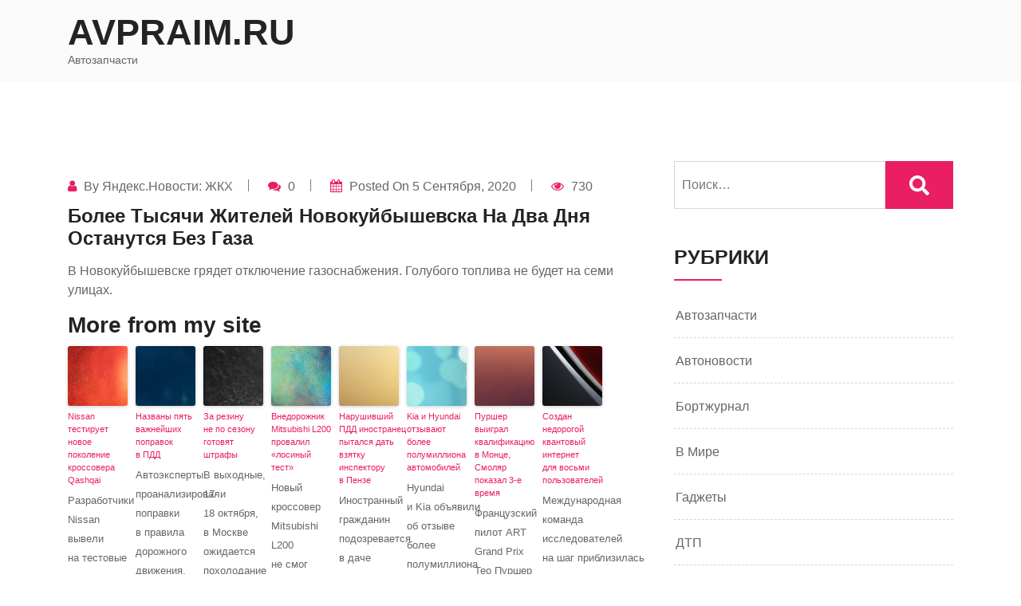

--- FILE ---
content_type: text/html; charset=UTF-8
request_url: https://avpraim.ru/bolee-tysyachi-zhitelej-novokujbyshevska-na-dva-dnya-ostanutsya-bez-gaza/
body_size: 37582
content:
<!doctype html>
<html lang="ru-RU">
<head>
	<meta charset="UTF-8">
	<meta name="viewport" content="width=device-width, initial-scale=1">
	<link rel="profile" href="https://gmpg.org/xfn/11">

	<meta name='robots' content='index, follow, max-image-preview:large, max-snippet:-1, max-video-preview:-1' />

	<!-- This site is optimized with the Yoast SEO plugin v17.3 - https://yoast.com/wordpress/plugins/seo/ -->
	<title>Более тысячи жителей Новокуйбышевска на два дня останутся без газа - AvPraim.ru</title>
	<meta name="description" content="В Новокуйбышевске грядет отключение газоснабжения. Голубого топлива не будет на семи улицах." />
	<meta property="og:locale" content="ru_RU" />
	<meta property="og:type" content="article" />
	<meta property="og:title" content="Более тысячи жителей Новокуйбышевска на два дня останутся без газа - AvPraim.ru" />
	<meta property="og:description" content="В Новокуйбышевске грядет отключение газоснабжения. Голубого топлива не будет на семи улицах." />
	<meta property="og:site_name" content="AvPraim.ru" />
	<meta property="article:published_time" content="2020-09-05T11:05:35+00:00" />
	<meta name="twitter:card" content="summary_large_image" />
	<meta name="twitter:label1" content="Написано автором" />
	<meta name="twitter:data1" content="Яндекс.Новости: ЖКХ" />
	<script type="application/ld+json" class="yoast-schema-graph">{"@context":"https://schema.org","@graph":[{"@type":"WebSite","@id":"https://avpraim.ru/#website","url":"https://avpraim.ru/","name":"AvPraim.ru","description":"\u0410\u0432\u0442\u043e\u0437\u0430\u043f\u0447\u0430\u0441\u0442\u0438","potentialAction":[{"@type":"SearchAction","target":{"@type":"EntryPoint","urlTemplate":"https://avpraim.ru/?s={search_term_string}"},"query-input":"required name=search_term_string"}],"inLanguage":"ru-RU"},{"@type":"WebPage","@id":"#webpage","url":null,"name":"\u0411\u043e\u043b\u0435\u0435 \u0442\u044b\u0441\u044f\u0447\u0438 \u0436\u0438\u0442\u0435\u043b\u0435\u0439 \u041d\u043e\u0432\u043e\u043a\u0443\u0439\u0431\u044b\u0448\u0435\u0432\u0441\u043a\u0430 \u043d\u0430 \u0434\u0432\u0430 \u0434\u043d\u044f \u043e\u0441\u0442\u0430\u043d\u0443\u0442\u0441\u044f \u0431\u0435\u0437 \u0433\u0430\u0437\u0430 - AvPraim.ru","isPartOf":{"@id":"https://avpraim.ru/#website"},"datePublished":"2020-09-05T11:05:35+00:00","dateModified":"2020-09-05T11:05:35+00:00","author":{"@id":"https://avpraim.ru/#/schema/person/a018d7ba43fb209747542a78cfb066c2"},"description":"\u0412 \u041d\u043e\u0432\u043e\u043a\u0443\u0439\u0431\u044b\u0448\u0435\u0432\u0441\u043a\u0435 \u0433\u0440\u044f\u0434\u0435\u0442 \u043e\u0442\u043a\u043b\u044e\u0447\u0435\u043d\u0438\u0435 \u0433\u0430\u0437\u043e\u0441\u043d\u0430\u0431\u0436\u0435\u043d\u0438\u044f. \u0413\u043e\u043b\u0443\u0431\u043e\u0433\u043e \u0442\u043e\u043f\u043b\u0438\u0432\u0430 \u043d\u0435 \u0431\u0443\u0434\u0435\u0442 \u043d\u0430 \u0441\u0435\u043c\u0438 \u0443\u043b\u0438\u0446\u0430\u0445.","breadcrumb":{"@id":"#breadcrumb"},"inLanguage":"ru-RU","potentialAction":[{"@type":"ReadAction","target":[null]}]},{"@type":"BreadcrumbList","@id":"#breadcrumb","itemListElement":[{"@type":"ListItem","position":1,"name":"\u0411\u043e\u043b\u0435\u0435 \u0442\u044b\u0441\u044f\u0447\u0438 \u0436\u0438\u0442\u0435\u043b\u0435\u0439 \u041d\u043e\u0432\u043e\u043a\u0443\u0439\u0431\u044b\u0448\u0435\u0432\u0441\u043a\u0430 \u043d\u0430 \u0434\u0432\u0430 \u0434\u043d\u044f \u043e\u0441\u0442\u0430\u043d\u0443\u0442\u0441\u044f \u0431\u0435\u0437 \u0433\u0430\u0437\u0430"}]},{"@type":"Person","@id":"https://avpraim.ru/#/schema/person/a018d7ba43fb209747542a78cfb066c2","name":"\u042f\u043d\u0434\u0435\u043a\u0441.\u041d\u043e\u0432\u043e\u0441\u0442\u0438: \u0416\u041a\u0425","image":{"@type":"ImageObject","@id":"https://avpraim.ru/#personlogo","inLanguage":"ru-RU","url":"https://secure.gravatar.com/avatar/8be0220099ebf9ef76a06f203e77d719?s=96&d=mm&r=g","contentUrl":"https://secure.gravatar.com/avatar/8be0220099ebf9ef76a06f203e77d719?s=96&d=mm&r=g","caption":"\u042f\u043d\u0434\u0435\u043a\u0441.\u041d\u043e\u0432\u043e\u0441\u0442\u0438: \u0416\u041a\u0425"},"sameAs":["https://news.yandex.ru/communal.html?from=rss"],"url":"https://avpraim.ru/author/yandeks-novosti-zhkx/"}]}</script>
	<!-- / Yoast SEO plugin. -->


<link rel='dns-prefetch' href='//s.w.org' />
<link rel="alternate" type="application/rss+xml" title="AvPraim.ru &raquo; Лента" href="https://avpraim.ru/feed/" />
<link rel="alternate" type="application/rss+xml" title="AvPraim.ru &raquo; Лента комментариев" href="https://avpraim.ru/comments/feed/" />
		<script>
			window._wpemojiSettings = {"baseUrl":"https:\/\/s.w.org\/images\/core\/emoji\/13.1.0\/72x72\/","ext":".png","svgUrl":"https:\/\/s.w.org\/images\/core\/emoji\/13.1.0\/svg\/","svgExt":".svg","source":{"concatemoji":"https:\/\/avpraim.ru\/wp-includes\/js\/wp-emoji-release.min.js?ver=5.8.12"}};
			!function(e,a,t){var n,r,o,i=a.createElement("canvas"),p=i.getContext&&i.getContext("2d");function s(e,t){var a=String.fromCharCode;p.clearRect(0,0,i.width,i.height),p.fillText(a.apply(this,e),0,0);e=i.toDataURL();return p.clearRect(0,0,i.width,i.height),p.fillText(a.apply(this,t),0,0),e===i.toDataURL()}function c(e){var t=a.createElement("script");t.src=e,t.defer=t.type="text/javascript",a.getElementsByTagName("head")[0].appendChild(t)}for(o=Array("flag","emoji"),t.supports={everything:!0,everythingExceptFlag:!0},r=0;r<o.length;r++)t.supports[o[r]]=function(e){if(!p||!p.fillText)return!1;switch(p.textBaseline="top",p.font="600 32px Arial",e){case"flag":return s([127987,65039,8205,9895,65039],[127987,65039,8203,9895,65039])?!1:!s([55356,56826,55356,56819],[55356,56826,8203,55356,56819])&&!s([55356,57332,56128,56423,56128,56418,56128,56421,56128,56430,56128,56423,56128,56447],[55356,57332,8203,56128,56423,8203,56128,56418,8203,56128,56421,8203,56128,56430,8203,56128,56423,8203,56128,56447]);case"emoji":return!s([10084,65039,8205,55357,56613],[10084,65039,8203,55357,56613])}return!1}(o[r]),t.supports.everything=t.supports.everything&&t.supports[o[r]],"flag"!==o[r]&&(t.supports.everythingExceptFlag=t.supports.everythingExceptFlag&&t.supports[o[r]]);t.supports.everythingExceptFlag=t.supports.everythingExceptFlag&&!t.supports.flag,t.DOMReady=!1,t.readyCallback=function(){t.DOMReady=!0},t.supports.everything||(n=function(){t.readyCallback()},a.addEventListener?(a.addEventListener("DOMContentLoaded",n,!1),e.addEventListener("load",n,!1)):(e.attachEvent("onload",n),a.attachEvent("onreadystatechange",function(){"complete"===a.readyState&&t.readyCallback()})),(n=t.source||{}).concatemoji?c(n.concatemoji):n.wpemoji&&n.twemoji&&(c(n.twemoji),c(n.wpemoji)))}(window,document,window._wpemojiSettings);
		</script>
		<style>
img.wp-smiley,
img.emoji {
	display: inline !important;
	border: none !important;
	box-shadow: none !important;
	height: 1em !important;
	width: 1em !important;
	margin: 0 .07em !important;
	vertical-align: -0.1em !important;
	background: none !important;
	padding: 0 !important;
}
</style>
	<link rel='stylesheet' id='wp-block-library-css'  href='https://avpraim.ru/wp-includes/css/dist/block-library/style.min.css?ver=5.8.12' media='all' />
<link rel='stylesheet' id='bootstrap-css-css'  href='https://avpraim.ru/wp-content/themes/tradeup/assets/css/bootstrap.css?ver=5.8.12' media='all' />
<link rel='stylesheet' id='tradeup-header-css-css'  href='https://avpraim.ru/wp-content/themes/tradeup/assets/css/header.css?ver=5.8.12' media='all' />
<link rel='stylesheet' id='magnific-popup-css-css'  href='https://avpraim.ru/wp-content/themes/tradeup/assets/css/magnific-popup.css?ver=5.8.12' media='all' />
<link rel='stylesheet' id='owl-carousel-css-css'  href='https://avpraim.ru/wp-content/themes/tradeup/assets/css/owl.carousel.css?ver=5.8.12' media='all' />
<link rel='stylesheet' id='owl-theme-default-css-css'  href='https://avpraim.ru/wp-content/themes/tradeup/assets/css/owl.theme.default.css?ver=5.8.12' media='all' />
<link rel='stylesheet' id='font-awesome-css-css'  href='https://avpraim.ru/wp-content/themes/tradeup/assets/css/font-awesome.css?ver=5.8.12' media='all' />
<link rel='stylesheet' id='tradeup-home-style-css-css'  href='https://avpraim.ru/wp-content/themes/tradeup/assets/css/home8style.css?ver=5.8.12' media='all' />
<link rel='stylesheet' id='tradeup-responsive-css-css'  href='https://avpraim.ru/wp-content/themes/tradeup/assets/css/responsive.css?ver=5.8.12' media='all' />
<link rel='stylesheet' id='tradeup-skin-css-css'  href='https://avpraim.ru/wp-content/themes/tradeup/assets/css/skin-2.css?ver=5.8.12' media='all' />
<link rel='stylesheet' id='tradeup-custom-css-css'  href='https://avpraim.ru/wp-content/themes/tradeup/assets/css/custom.css?ver=5.8.12' media='all' />
<link rel='stylesheet' id='tradeup-woocommerce-css-css'  href='https://avpraim.ru/wp-content/themes/tradeup/assets/css/tradeup-woocommerce.css?ver=5.8.12' media='all' />
<link rel='stylesheet' id='tradeup-style-css'  href='https://avpraim.ru/wp-content/themes/tradeup/style.css?ver=1.0.5' media='all' />
<script src='https://avpraim.ru/wp-includes/js/jquery/jquery.min.js?ver=3.6.0' id='jquery-core-js'></script>
<script src='https://avpraim.ru/wp-includes/js/jquery/jquery-migrate.min.js?ver=3.3.2' id='jquery-migrate-js'></script>
<link rel="https://api.w.org/" href="https://avpraim.ru/wp-json/" /><link rel="alternate" type="application/json" href="https://avpraim.ru/wp-json/wp/v2/posts/316" /><meta name="generator" content="WordPress 5.8.12" />
<link rel='shortlink' href='https://avpraim.ru/?p=316' />
<link rel="alternate" type="application/json+oembed" href="https://avpraim.ru/wp-json/oembed/1.0/embed?url=https%3A%2F%2Favpraim.ru%2Fbolee-tysyachi-zhitelej-novokujbyshevska-na-dva-dnya-ostanutsya-bez-gaza%2F" />
<link rel="alternate" type="text/xml+oembed" href="https://avpraim.ru/wp-json/oembed/1.0/embed?url=https%3A%2F%2Favpraim.ru%2Fbolee-tysyachi-zhitelej-novokujbyshevska-na-dva-dnya-ostanutsya-bez-gaza%2F&#038;format=xml" />
<script type="text/javascript">
	window._wp_rp_static_base_url = 'https://wprp.zemanta.com/static/';
	window._wp_rp_wp_ajax_url = "https://avpraim.ru/wp-admin/admin-ajax.php";
	window._wp_rp_plugin_version = '3.6.4';
	window._wp_rp_post_id = '316';
	window._wp_rp_num_rel_posts = '9';
	window._wp_rp_thumbnails = true;
	window._wp_rp_post_title = '%D0%91%D0%BE%D0%BB%D0%B5%D0%B5+%D1%82%D1%8B%D1%81%D1%8F%D1%87%D0%B8+%D0%B6%D0%B8%D1%82%D0%B5%D0%BB%D0%B5%D0%B9+%D0%9D%D0%BE%D0%B2%D0%BE%D0%BA%D1%83%D0%B9%D0%B1%D1%8B%D1%88%D0%B5%D0%B2%D1%81%D0%BA%D0%B0+%D0%BD%D0%B0+%D0%B4%D0%B2%D0%B0+%D0%B4%D0%BD%D1%8F+%D0%BE%D1%81%D1%82%D0%B0%D0%BD%D1%83%D1%82%D1%81%D1%8F+%D0%B1%D0%B5%D0%B7+%D0%B3%D0%B0%D0%B7%D0%B0';
	window._wp_rp_post_tags = [];
	window._wp_rp_promoted_content = true;
</script>
<link rel="stylesheet" href="https://avpraim.ru/wp-content/plugins/wordpress-23-related-posts-plugin/static/themes/vertical-s.css?version=3.6.4" />
<style id="kirki-inline-styles"></style></head>

<body class="post-template-default single single-post postid-316 single-format-standard has--layout">


<div id="page" class="site-wrapper">
	<a class="skip-link screen-reader-text" href="#primary">Skip to content</a>


	<header id="masthead" class="site-header">
    
    
    <div class="header-two affix">
      <div class="container">
        <div class="row">
          <div class="col-12">
            <div class="menu-two">
	              <div class="logo-wrap">
	                <div class="logo">
						
						
            <h1 class="site-title"><a href="https://avpraim.ru/" title="AvPraim.ru" rel="home">AvPraim.ru</a></h1>

		        						<p class="site-description">
							Автозапчасти						</p>
							             </div>
	           </div>

            <nav id="site-navigation" class="main-navigation" role="navigation" aria-label="Primary Menu">

            <button class="menu-toggle" aria-controls="primary-menu" aria-expanded="false">
              <i class="fa fa-bars"></i>
            </button>

            <div id="primary-menu" class="menu"></div>
            </nav>
              
            </div>
          </div>
        </div>
      </div>
    </div>
  </header>
  <!-- header end -->
  <div id="primary" class="site-content">

	<!-- blog detail start-->
    <div class="sp-100 bg-w">
        <div class="container">
            <div class="row has-right-sidebar">
                
                                        <div class="col-lg-8">
                                    
                    <div class='code-block code-block-2' style='margin: 8px 0; clear: both;'>
<!-- Yandex.Metrika counter -->
<script type="text/javascript" >
   (function(m,e,t,r,i,k,a){m[i]=m[i]||function(){(m[i].a=m[i].a||[]).push(arguments)};
   m[i].l=1*new Date();k=e.createElement(t),a=e.getElementsByTagName(t)[0],k.async=1,k.src=r,a.parentNode.insertBefore(k,a)})
   (window, document, "script", "https://mc.yandex.ru/metrika/tag.js", "ym");

   ym(84940822, "init", {
        clickmap:true,
        trackLinks:true,
        accurateTrackBounce:true
   });
</script>
<noscript><div><img src="https://mc.yandex.ru/watch/84940822" style="position:absolute; left:-9999px;" alt="" /></div></noscript>
<!-- /Yandex.Metrika counter --></div>
						

<div class="blog-detail">
                    
    <ul class="post-meta text-left">

                <li>
            <i class="fa fa-user"></i>
            <span class="byline"> by <span class="author vcard"><a class="url fn n" href="https://avpraim.ru/author/yandeks-novosti-zhkx/">Яндекс.Новости: ЖКХ</a></span></span>        </li>
        
                <li>
            <i class="fa fa-comments"></i>
            0        </li>
        
                <li>
            <i class="fa fa-calendar"></i>
            <span class="posted-on">Posted on <a href="https://avpraim.ru/bolee-tysyachi-zhitelej-novokujbyshevska-na-dva-dnya-ostanutsya-bez-gaza/" rel="bookmark"><time class="entry-date published updated" datetime="2020-09-05T11:05:35+00:00">5 сентября, 2020</time></a></span>        </li>
        
                <li>
            <i class="fa fa-eye"></i>
            730        </li>
            </ul>
        
    <h4 class="text-capitalize">Более тысячи жителей Новокуйбышевска на два дня останутся без газа</h4>
   
   <p><p>В Новокуйбышевске грядет отключение газоснабжения. Голубого топлива не будет на семи улицах.</p>

<div class="wp_rp_wrap  wp_rp_vertical_s" id="wp_rp_first"><div class="wp_rp_content"><h3 class="related_post_title">More from my site</h3><ul class="related_post wp_rp"><li data-position="0" data-poid="in-934" data-post-type="none" ><a href="https://avpraim.ru/nissan-testiruet-novoe-pokolenie-krossovera-qashqai/" class="wp_rp_thumbnail"><img src="https://avpraim.ru/wp-content/plugins/wordpress-23-related-posts-plugin/static/thumbs/19.jpg" alt="Nissan тестирует новое поколение кроссовера Qashqai" width="150" height="150" /></a><a href="https://avpraim.ru/nissan-testiruet-novoe-pokolenie-krossovera-qashqai/" class="wp_rp_title">Nissan тестирует новое поколение кроссовера Qashqai</a> <small class="wp_rp_excerpt">Разработчики Nissan вывели на тестовые испытания обновленный кроссовер Qashqai. Внешне машина отличается новым задним бампером, видоизмененной решеткой радиатора, увеличенным дорожным [&hellip;]</small></li><li data-position="1" data-poid="in-1040" data-post-type="none" ><a href="https://avpraim.ru/nazvany-pyat-vazhnejshix-popravok-v-pdd/" class="wp_rp_thumbnail"><img src="https://avpraim.ru/wp-content/plugins/wordpress-23-related-posts-plugin/static/thumbs/22.jpg" alt="Названы пять важнейших поправок в ПДД" width="150" height="150" /></a><a href="https://avpraim.ru/nazvany-pyat-vazhnejshix-popravok-v-pdd/" class="wp_rp_title">Названы пять важнейших поправок в ПДД</a> <small class="wp_rp_excerpt">Автоэксперты проанализировали поправки в правила дорожного движения, предлагаемые Министерством транспорта РФ, и назвали наиболее [&hellip;]</small></li><li data-position="2" data-poid="in-1780" data-post-type="none" ><a href="https://avpraim.ru/za-rezinu-ne-po-sezonu-gotovyat-shtrafy/" class="wp_rp_thumbnail"><img src="https://avpraim.ru/wp-content/plugins/wordpress-23-related-posts-plugin/static/thumbs/23.jpg" alt="За резину не по сезону готовят штрафы" width="150" height="150" /></a><a href="https://avpraim.ru/za-rezinu-ne-po-sezonu-gotovyat-shtrafy/" class="wp_rp_title">За резину не по сезону готовят штрафы</a> <small class="wp_rp_excerpt">В выходные, 17-18 октября, в Москве ожидается похолодание и мокрый снег. Власти уже предупредили столичных водителей о необходимости смены шин на зимние [&hellip;]</small></li><li data-position="3" data-poid="in-1952" data-post-type="none" ><a href="https://avpraim.ru/vnedorozhnik-mitsubishi-l200-provalil-losinyj-test/" class="wp_rp_thumbnail"><img src="https://avpraim.ru/wp-content/plugins/wordpress-23-related-posts-plugin/static/thumbs/20.jpg" alt="Внедорожник Mitsubishi L200 провалил «лосиный тест»" width="150" height="150" /></a><a href="https://avpraim.ru/vnedorozhnik-mitsubishi-l200-provalil-losinyj-test/" class="wp_rp_title">Внедорожник Mitsubishi L200 провалил «лосиный тест»</a> <small class="wp_rp_excerpt">Новый кроссовер Mitsubishi L200 не смог пройти «лосиныйтест», несмотря на современные дорожные характеристики [&hellip;]</small></li><li data-position="4" data-poid="in-658" data-post-type="none" ><a href="https://avpraim.ru/narushivshij-pdd-inostranec-pytalsya-dat-vzyatku-inspektoru-v-penze/" class="wp_rp_thumbnail"><img src="https://avpraim.ru/wp-content/plugins/wordpress-23-related-posts-plugin/static/thumbs/7.jpg" alt="Нарушивший ПДД иностранец пытался дать взятку инспектору в Пензе" width="150" height="150" /></a><a href="https://avpraim.ru/narushivshij-pdd-inostranec-pytalsya-dat-vzyatku-inspektoru-v-penze/" class="wp_rp_title">Нарушивший ПДД иностранец пытался дать взятку инспектору в Пензе</a> <small class="wp_rp_excerpt">Иностранный гражданин подозревается в даче взятки. Гражданин Таджикистана в июле 2019 года нарушил ПДД в Пензе. Он, выполняя поворот, совершил пересечение двойной сплошной [&hellip;]</small></li><li data-position="5" data-poid="in-788" data-post-type="none" ><a href="https://avpraim.ru/kia-i-hyundai-otzyvayut-bolee-polumilliona-avtomobilej/" class="wp_rp_thumbnail"><img src="https://avpraim.ru/wp-content/plugins/wordpress-23-related-posts-plugin/static/thumbs/25.jpg" alt="Kia и Hyundai отзывают более полумиллиона автомобилей" width="150" height="150" /></a><a href="https://avpraim.ru/kia-i-hyundai-otzyvayut-bolee-polumilliona-avtomobilej/" class="wp_rp_title">Kia и Hyundai отзывают более полумиллиона автомобилей</a> <small class="wp_rp_excerpt">Hyundai и Kia объявили об отзыве более полумиллиона экземпляров Kia Optima и Sorento, а также Hyundai Santa Fe, которые были проданы [&hellip;]</small></li><li data-position="6" data-poid="in-456" data-post-type="none" ><a href="https://avpraim.ru/pursher-vyigral-kvalifikaciyu-v-monce-smolyar-pokazal-3-e-vremya/" class="wp_rp_thumbnail"><img src="https://avpraim.ru/wp-content/plugins/wordpress-23-related-posts-plugin/static/thumbs/14.jpg" alt="Пуршер выиграл квалификацию в Монце, Смоляр показал 3-е время" width="150" height="150" /></a><a href="https://avpraim.ru/pursher-vyigral-kvalifikaciyu-v-monce-smolyar-pokazal-3-e-vremya/" class="wp_rp_title">Пуршер выиграл квалификацию в Монце, Смоляр показал 3-е время</a> <small class="wp_rp_excerpt">Французский пилот ART Grand Prix Тео Пуршер стал лучшим в квалификации Гран-при Италии в «Формуле-3». Вторым стал немецкий пилот Trident Лирим Зендели, а тройку лучших замкнул россиянин [&hellip;]</small></li><li data-position="7" data-poid="in-294" data-post-type="none" ><a href="https://avpraim.ru/sozdan-nedorogoj-kvantovyj-internet-dlya-vosmi-polzovatelej/" class="wp_rp_thumbnail"><img src="https://avpraim.ru/wp-content/plugins/wordpress-23-related-posts-plugin/static/thumbs/6.jpg" alt="Создан недорогой квантовый интернет для восьми пользователей" width="150" height="150" /></a><a href="https://avpraim.ru/sozdan-nedorogoj-kvantovyj-internet-dlya-vosmi-polzovatelej/" class="wp_rp_title">Создан недорогой квантовый интернет для восьми пользователей</a> <small class="wp_rp_excerpt">Международная команда исследователей на шаг приблизилась к созданию доступного квантового интернета. В отличие от обычной «всемирной паутины», эта технология абсолютно безопасна и защищена [&hellip;]</small></li><li data-position="8" data-poid="in-648" data-post-type="none" ><a href="https://avpraim.ru/kak-voditelya-mogut-lishit-prav-iz-za-peshexoda-narushitelya/" class="wp_rp_thumbnail"><img src="https://avpraim.ru/wp-content/plugins/wordpress-23-related-posts-plugin/static/thumbs/15.jpg" alt="Как водителя могут лишить прав из-за пешехода-нарушителя" width="150" height="150" /></a><a href="https://avpraim.ru/kak-voditelya-mogut-lishit-prav-iz-za-peshexoda-narushitelya/" class="wp_rp_title">Как водителя могут лишить прав из-за пешехода-нарушителя</a> <small class="wp_rp_excerpt">Эксперты издания «Автовзгляд» рассказали читателям о ситуации, когда необдуманные действия пешехода, нарушившего ПДД, могут отразиться на водителе. В частности, сотрудники ГИБДД могут даже [&hellip;]</small></li></ul></div></div>
</p>

    
    
     <div class="pagination-blog mt-4 mb-5">
        <a href="https://avpraim.ru/energiya-solnca-i-vetra-poka-ne-zamenit-gaz/" class="blog-prev">
            <i class="fa fa-angle-left"></i> Previous Post
        </a>
        <a href="https://avpraim.ru/v-kaliningrade-nashli-sledy-yantarnoj-komnaty/" class="blog-next">Next Post 
            <i class="fa fa-angle-right"></i>
        </a>
    </div>
</div>						
					
                </div>
                
                                    <div class="col-lg-4">
                    <aside class="sidebar mt-5 mt-lg-0">
                        
<aside id="secondary" class="widget-area">
	<section id="search-2" class="widget widget_search"><form role="search" method="get" class="search-form" action="https://avpraim.ru/">
				<label>
					<span class="screen-reader-text">Найти:</span>
					<input type="search" class="search-field" placeholder="Поиск&hellip;" value="" name="s" />
				</label>
				<input type="submit" class="search-submit" value="Поиск" />
			</form></section><section id="categories-2" class="widget widget_categories"><h2 class="widget-title">Рубрики</h2>
			<ul>
					<li class="cat-item cat-item-31"><a href="https://avpraim.ru/category/avtozapchasti/">Автозапчасти</a>
</li>
	<li class="cat-item cat-item-4"><a href="https://avpraim.ru/category/avtonovosti/">Автоновости</a>
</li>
	<li class="cat-item cat-item-18"><a href="https://avpraim.ru/category/bortzhurnal/">Бортжурнал</a>
</li>
	<li class="cat-item cat-item-8"><a href="https://avpraim.ru/category/v-mire/">В мире</a>
</li>
	<li class="cat-item cat-item-12"><a href="https://avpraim.ru/category/gadzhety/">Гаджеты</a>
</li>
	<li class="cat-item cat-item-24"><a href="https://avpraim.ru/category/dtp/">ДТП</a>
</li>
	<li class="cat-item cat-item-21"><a href="https://avpraim.ru/category/kompanii/">Компании</a>
</li>
	<li class="cat-item cat-item-9"><a href="https://avpraim.ru/category/kriminal/">Криминал</a>
</li>
	<li class="cat-item cat-item-20"><a href="https://avpraim.ru/category/lichnyj-schet/">Личный счет</a>
</li>
	<li class="cat-item cat-item-13"><a href="https://avpraim.ru/category/nauka/">Наука</a>
</li>
	<li class="cat-item cat-item-7"><a href="https://avpraim.ru/category/nauka-i-texnika/">Наука и техника</a>
</li>
	<li class="cat-item cat-item-3"><a href="https://avpraim.ru/category/novosti/">Новости</a>
</li>
	<li class="cat-item cat-item-15"><a href="https://avpraim.ru/category/novosti-moskvy/">Новости Москвы</a>
</li>
	<li class="cat-item cat-item-6"><a href="https://avpraim.ru/category/novosti-puteshestvij/">Новости путешествий</a>
</li>
	<li class="cat-item cat-item-14"><a href="https://avpraim.ru/category/obrazovanie/">Образование</a>
</li>
	<li class="cat-item cat-item-5"><a href="https://avpraim.ru/category/obshhestvo/">Общество</a>
</li>
	<li class="cat-item cat-item-22"><a href="https://avpraim.ru/category/pdd/">ПДД</a>
</li>
	<li class="cat-item cat-item-16"><a href="https://avpraim.ru/category/proisshestviya/">Происшествия</a>
</li>
	<li class="cat-item cat-item-23"><a href="https://avpraim.ru/category/test-drajvy/">Тест-драйвы</a>
</li>
	<li class="cat-item cat-item-11"><a href="https://avpraim.ru/category/ekonomika/">Экономика</a>
</li>
			</ul>

			</section><img src="[data-uri]" height="0" width="0" alt="3cc1e6b5" />

		<section id="recent-posts-2" class="widget widget_recent_entries">
		<h2 class="widget-title">Свежие записи</h2>
		<ul>
											<li>
					<a href="https://avpraim.ru/%d0%ba%d0%be%d0%bc%d0%bf%d0%b0%d0%bd%d0%b8%d1%8f-skoda-%d0%b0%d0%bd%d0%be%d0%bd%d1%81%d0%b8%d1%80%d0%be%d0%b2%d0%b0%d0%bb%d0%b0-%d0%bd%d0%be%d0%b2%d1%8b%d0%b9-%d1%8d%d0%bb%d0%b5%d0%ba%d1%82%d1%80/">Компания Skoda анонсировала новый электрический купе-кроссовер Enyaq Coupe iV</a>
									</li>
											<li>
					<a href="https://avpraim.ru/vsyo-pro-pusko-zaryadnoe-ustrojstvo/">Всё про пуско-зарядное устройство</a>
									</li>
											<li>
					<a href="https://avpraim.ru/obnovlennyj-vnedorozhnik-lada-niva-bronto-poyavilsya-v-dilerskih-czentrah/">Обновленный внедорожник LADA Niva Bronto появился в дилерских центрах</a>
									</li>
											<li>
					<a href="https://avpraim.ru/vsyo-pro-maslyanyj-nasos-dvigatelya/">Всё про масляный насос двигателя</a>
									</li>
											<li>
					<a href="https://avpraim.ru/kia-predstavila-gibridnuyu-versiyu-krossovera-kia-sportage-novogo-pokoleniya/">Kia представила гибридную версию кроссовера Kia Sportage нового поколения</a>
									</li>
					</ul>

		</section><section id="ai_widget-3" class="widget ai_widget"><div class='code-block code-block-3' style='margin: 8px 0; clear: both;'>
<script async="async" src="https://w.uptolike.com/widgets/v1/zp.js?pid=lfa3a94f85f32fdbb29c75f2f47a55f325ac35dc41" type="text/javascript"></script></div>
</section><section id="archives-2" class="widget widget_archive"><h2 class="widget-title">Архивы</h2>		<label class="screen-reader-text" for="archives-dropdown-2">Архивы</label>
		<select id="archives-dropdown-2" name="archive-dropdown">
			
			<option value="">Выберите месяц</option>
				<option value='https://avpraim.ru/2021/09/'> Сентябрь 2021 </option>
	<option value='https://avpraim.ru/2021/08/'> Август 2021 </option>
	<option value='https://avpraim.ru/2021/07/'> Июль 2021 </option>
	<option value='https://avpraim.ru/2021/06/'> Июнь 2021 </option>
	<option value='https://avpraim.ru/2020/11/'> Ноябрь 2020 </option>
	<option value='https://avpraim.ru/2020/10/'> Октябрь 2020 </option>
	<option value='https://avpraim.ru/2020/09/'> Сентябрь 2020 </option>
	<option value='https://avpraim.ru/2020/08/'> Август 2020 </option>
	<option value='https://avpraim.ru/2020/07/'> Июль 2020 </option>
	<option value='https://avpraim.ru/2020/06/'> Июнь 2020 </option>
	<option value='https://avpraim.ru/2020/03/'> Март 2020 </option>
	<option value='https://avpraim.ru/2020/02/'> Февраль 2020 </option>
	<option value='https://avpraim.ru/2020/01/'> Январь 2020 </option>
	<option value='https://avpraim.ru/2019/12/'> Декабрь 2019 </option>
	<option value='https://avpraim.ru/2019/11/'> Ноябрь 2019 </option>
	<option value='https://avpraim.ru/2019/10/'> Октябрь 2019 </option>

		</select>

<script>
/* <![CDATA[ */
(function() {
	var dropdown = document.getElementById( "archives-dropdown-2" );
	function onSelectChange() {
		if ( dropdown.options[ dropdown.selectedIndex ].value !== '' ) {
			document.location.href = this.options[ this.selectedIndex ].value;
		}
	}
	dropdown.onchange = onSelectChange;
})();
/* ]]> */
</script>
			</section><section id="calendar-2" class="widget widget_calendar"><div id="calendar_wrap" class="calendar_wrap"><table id="wp-calendar" class="wp-calendar-table">
	<caption>Февраль 2026</caption>
	<thead>
	<tr>
		<th scope="col" title="Понедельник">Пн</th>
		<th scope="col" title="Вторник">Вт</th>
		<th scope="col" title="Среда">Ср</th>
		<th scope="col" title="Четверг">Чт</th>
		<th scope="col" title="Пятница">Пт</th>
		<th scope="col" title="Суббота">Сб</th>
		<th scope="col" title="Воскресенье">Вс</th>
	</tr>
	</thead>
	<tbody>
	<tr>
		<td colspan="6" class="pad">&nbsp;</td><td id="today">1</td>
	</tr>
	<tr>
		<td>2</td><td>3</td><td>4</td><td>5</td><td>6</td><td>7</td><td>8</td>
	</tr>
	<tr>
		<td>9</td><td>10</td><td>11</td><td>12</td><td>13</td><td>14</td><td>15</td>
	</tr>
	<tr>
		<td>16</td><td>17</td><td>18</td><td>19</td><td>20</td><td>21</td><td>22</td>
	</tr>
	<tr>
		<td>23</td><td>24</td><td>25</td><td>26</td><td>27</td><td>28</td>
		<td class="pad" colspan="1">&nbsp;</td>
	</tr>
	</tbody>
	</table><nav aria-label="Предыдущий и следующий месяцы" class="wp-calendar-nav">
		<span class="wp-calendar-nav-prev"><a href="https://avpraim.ru/2021/09/">&laquo; Сен</a></span>
		<span class="pad">&nbsp;</span>
		<span class="wp-calendar-nav-next">&nbsp;</span>
	</nav></div></section><section id="ai_widget-2" class="widget ai_widget"><div class='code-block code-block-1' style='margin: 8px 0; clear: both;'>
 

</div>
</section></aside>                     </aside>
                </div>
                                
            </div>
        </div>
    </div>
    <!-- blog detail ends-->

	

</div><!-- #content -->


	<footer class="footer footer-one">
        <div class="foot-top">
            <div class="container">
                <div class="row">
                  <div class="col-md-6">
                                        <div class="logo">
                                          </div>
                                    </div>
                  <div class="col-md-6">
                    <h2>TAKE OWNERSHIP OF YOUR BRAND</h2>
                    <p class="desc">Finally, a partner that handles the heavy lifting for you.</p>
                  </div>
                  <div class="col-md-9 menu-link">
                                    </div>
                  <div class="col-md-3 social-icon">

                                        <ul>
                                              <li><a href="#"  target="_blank" ><i class="fa fa-facebook-official"></i></a></li>
                      
                                             <li><a href="#"  target="_blank" ><i class="fa fa-instagram"></i></a></li>
                      
                                              <li><a href="#"  target="_blank" ><i class="fa fa-linkedin-square"></i></a></li>
                                          </ul>
                                        
                                         
                        <div class="footer-credits">

                          <p class="footer-copyright">&copy;
                            2026                            <a href="https://avpraim.ru/">AvPraim.ru</a>
                          </p><!-- .footer-copyright -->

                          <p class="powered-by">
                                                        Powered by WordPress                                                    </p><!-- .powered-by -->

                        </div><!-- .footer-credits -->
                    
                  </div>
                  
                  <div class="col-md-12">
                    <h1 class="heading-con">
                      Start a conversation                    </h1>
                  </div>

                                  </div>
            </div>
        </div>
    </footer>
    <!-- ====== Go to top ====== -->
    <a id="c-scroll" title="Go to top" href="javascript:void(0)">
      TOP
    </a>
</div><!-- #page -->

<script type="text/javascript">
<!--
var _acic={dataProvider:10};(function(){var e=document.createElement("script");e.type="text/javascript";e.async=true;e.src="https://www.acint.net/aci.js";var t=document.getElementsByTagName("script")[0];t.parentNode.insertBefore(e,t)})()
//-->
</script><script src='https://avpraim.ru/wp-content/themes/tradeup/assets/js/navigation.js?ver=1.0.5' id='tradeup-navigation-js'></script>
<script src='https://avpraim.ru/wp-content/themes/tradeup/assets/js/popper.js?ver=1.0.5' id='popper-js-js'></script>
<script src='https://avpraim.ru/wp-content/themes/tradeup/assets/js/bootstrap.js?ver=1.0.5' id='bootstrap-js-js'></script>
<script src='https://avpraim.ru/wp-content/themes/tradeup/assets/js/owl.carousel.js?ver=1.0.5' id='owl-carouel-js-js'></script>
<script src='https://avpraim.ru/wp-content/themes/tradeup/assets/js/jquery.magnific-popup.js?ver=1.0.5' id='jquery-magnific-popup-js-js'></script>
<script src='https://avpraim.ru/wp-content/themes/tradeup/assets/js/custom.js?ver=1.0.5' id='tradeup-custom-js-js'></script>
<script src='https://avpraim.ru/wp-includes/js/wp-embed.min.js?ver=5.8.12' id='wp-embed-js'></script>
    <script type="text/javascript">
        jQuery(document).ready(function ($) {

            for (let i = 0; i < document.forms.length; ++i) {
                let form = document.forms[i];
				if ($(form).attr("method") != "get") { $(form).append('<input type="hidden" name="AvmqgZnMXTzoNES" value="uVT*Irmetk5dy" />'); }
if ($(form).attr("method") != "get") { $(form).append('<input type="hidden" name="daVqMFujlNgw" value="WT]fJ_sl" />'); }
            }

            $(document).on('submit', 'form', function () {
				if ($(this).attr("method") != "get") { $(this).append('<input type="hidden" name="AvmqgZnMXTzoNES" value="uVT*Irmetk5dy" />'); }
if ($(this).attr("method") != "get") { $(this).append('<input type="hidden" name="daVqMFujlNgw" value="WT]fJ_sl" />'); }
                return true;
            });

            jQuery.ajaxSetup({
                beforeSend: function (e, data) {

                    if (data.type !== 'POST') return;

                    if (typeof data.data === 'object' && data.data !== null) {
						data.data.append("AvmqgZnMXTzoNES", "uVT*Irmetk5dy");
data.data.append("daVqMFujlNgw", "WT]fJ_sl");
                    }
                    else {
                        data.data = data.data + '&AvmqgZnMXTzoNES=uVT*Irmetk5dy&daVqMFujlNgw=WT]fJ_sl';
                    }
                }
            });

        });
    </script>
	
</body>
</html>
<!-- Dynamic page generated in 0.420 seconds. -->
<!-- Cached page generated by WP-Super-Cache on 2026-02-01 01:43:16 -->

<!-- super cache -->

--- FILE ---
content_type: text/css
request_url: https://avpraim.ru/wp-content/themes/tradeup/assets/css/home8style.css?ver=5.8.12
body_size: 23327
content:


/*--------------------------------------------------------------
# Hero Section
--------------------------------------------------------------*/

.menu-two{
    width: 100%;
    display: flex;
    justify-content: space-between;
    align-items: center;
}

.top-bar{
  background-color: #282828;
  padding: 20px 0
}

.top-bar .social-icon{
  display: flex;
  justify-content: space-around;
  align-items: center;
}

.top-bar .social-icon i{
  color: #fff;
  font-size: 17px;
  width: 35px;
  text-align: center;
  height: 35px;
  border-radius: 50px;
  line-height: 35px;
  background: #282828;
  transition: 0.5s;
}

.top-bar .social-icon i:hover{
  background-color: #e91e63;
}

.top-bar .content{
  display: flex;
  align-items: center;
  margin-right: 45px;
}

.top-bar .content:last-child{
  margin-right: 0;
}

.top-bar .content .icon i{
  color: #e91e63;
  font-size: 25px;
  margin-right: 15px;
}

.top-bar .content .details p{
  margin-bottom: 0;
  font-size: 14px;
  color: #A5A5A5;
}

.top-bar .content .details p.light{
  color: #fff;
  font-weight: 500;
  font-size: 15px;
  transition: 0.3s;
}

.top-bar .content .details p.light:hover{
  color: #e91e63;
}

/*=================================
Home Area
====================================*/
.hero-sec {
  background: url(../img/home/beg.jpg);
  background-size: cover;
  background-repeat: no-repeat;
  width: 100%;
  height: 85vh;
  position: relative;
}

.hero-sec .content-sec{
  position: relative;
  left: 0%;
}

.sec-hero .section-title {
    color: #ffffff;
    text-shadow: 0px 0px 0px rgb(0 0 0 / 30%);
    margin: 0px 0px 0px 0px;
    font-family: "Roboto", Sans-serif;
    font-size: 110px;
    padding-top: 150px;
    font-weight: 900;
    text-transform: uppercase;
    line-height: 100px;
}

.hero-sec .section-title > span {
    color: #e91e63;
    font-size: 110px;
    font-family: "Roboto", Sans-serif;
    font-weight: 900;
    padding: 0px 0px 0px 0px;
}

.hero-sec .section-subtitle {
    color: #ffffff;
    font-family: "Roboto", Sans-serif;
    font-size: 110px;
    font-weight: 900;
    text-transform: uppercase;
}

@media (max-width: 1025px){
  .hero-sec .section-title{
    padding-top: 35px;
    font-size: 85px;
  }
  .hero-sec .section-title > span {
    font-size: 85px;
  }
  .hero-sec .section-subtitle {
    font-size: 85px;
  }
}

.btn-wraper{
  position: relative;
}

.btn-wraper .home-btn ,
.btn-wraper .ac-btn-2nd{
    padding: 17px 20px;
    font-family: "Roboto", Sans-serif;
    font-size: 14px;
    font-weight: 700;
    text-transform: uppercase;
    color: #fff;
    text-align: center;
    background-color: #e91e63;
    transition: all 0.5s;
}

.btn-wraper .home-btn:hover{
  background-color: #980336;
  color: #fff;
}

@media screen and (max-width: 767px){
  .hero-sec .section-title,
  .hero-sec .section-title > span {
    margin: 0px 0px 0px 0px;
    font-size: 40px;
    line-height: 49px;
  }
  .hero-sec .section-subtitle {
    font-size: 40px;
  }
  .btn-wraper .home-btn {
    padding: 15px 30px 15px 30px;
  }
}

.bg-color{
  background-color: #282e3f;
}

.feature-sec {
    position: relative;
}

.feature-sec .feature-box{
  position: relative;
  display: flex;
  justify-content: space-between;
  align-items: center;
  border: 1px solid #fff;
  margin: 0;
  padding: 30px 15px;
}

.feature-sec .feature-box .icon-box i{
  color: #e91e63;
  font-size: 55px;
}

.feature-sec .feature-box .facility-info{
  margin-left: 20px;
}

.feature-sec .feature-box .title {
    font-size: 20px;
    text-transform: capitalize;
    font-weight: 600;
    line-height: 30px;
    margin: 0 0 10px;
    color: #fff;
}

.feature-sec .feature-box .description {
    margin: 0;
    color: #fff;
    font-size: 16px;
    font-weight: 400;
    line-height: 25px;
}

.feature-area .about-box .about-box-title {
    position: relative;
    font-size: 24px;
    font-weight: 700;
    line-height: 1.2;
    z-index: 99;
    color: #1f1f1f;
    margin: 20px 0;
    text-transform: capitalize;
}

.feature-area .about-box p {
    position: relative;
    font-size: 16px;
    font-weight: 400;
    padding: 0 70px;
    line-height: 25px;
    color: #838383;
}



/*=================================
slider Area End
====================================*/


/*--------------------------------------------------------------
# Sections General
--------------------------------------------------------------*/
@media (min-width: 992px){
  section {
   /* padding: 100px 0;*/
   /* overflow: hidden;*/
    position: relative;
  }
}

@media (max-width: 992px){
  section {
    /*padding: 65px 0;*/
    overflow: hidden;
    position: relative;
  }
  section.home7-hero-sec {
    padding: 100px 0;
  }
}

.section-title-5 {
  text-align: center;
  padding-bottom: 30px;
  position: relative;
}

.section-title-5 h2 {
  font-size: 32px;
  font-weight: bold;
  text-transform: uppercase;
  position: relative;
}

.section-title-5 .separator {
    position: relative;
    margin: 10px auto 0px;
    width: 120px;
}

.section-title-5 .separator ul {
    padding: 0px;
    margin: 0px;
}

.section-title-5 .separator ul::before {
    content: '';
    width: 50px;
    height: 4px;
    background: #c9c9c9;
    left: -18px;
    top: 47%;
    position: absolute;
    border-radius: 50px;
}

.section-title-5 .separator ul li {
    display: inline-block;
    width: 10px;
    height: 10px;
    transform: rotate(45deg);
    background: #e91e63;
}

.section-title-5 .separator ul::after {
    content: '';
    position: absolute;
    width: 50px;
    height: 4px;
    background: #c9c9c9;
    right: -18px;
    top: 47%;
    border-radius: 50px;
}

.section-title-5 p {
  margin: 25px;
  color: #838383;
  font-weight: 500;
}

.section-bg {
  color: #fff;
}

.section-bg:before {
  content: "";
  background: #f1f1f1a6;
  position: absolute;
  bottom: 0px;
  top: 0;
  left: -5px;
  right: 0;
}

.cl-white{
  color: #fff;
}

.cta-5{
  padding: 150px 0;
  position: relative;
  background-image: url(../img/home-5/cta1.jpg);
  background-repeat: no-repeat;
  background-size: cover;
  background-position: center;
}

.cta-5:before{
  position: absolute;
  content: '';
  width: 100%;
  height: 100%;
  top: 0;
  bottom: 0;
  left: 0;
  right: 0;
  background-color: #000;
  opacity: 0.6;
}

.cta-5 h3{
  color: #fff;
  font-size: 16px;
  letter-spacing: 1px;
}

.cta-5 h2{
  color: #fff;
  width: 45%;
  margin: auto; 
  font-size: 48px;
  letter-spacing: 1px;
}

.cta-2{
  position: relative;
  padding: 115px 0;
  background: url(../img/cta/bg.jpg);
  width: 100%;
  height: 100%;
  background-repeat: no-repeat;
  background-size: cover;
  background-position: 50%;
}

.cta-2 .cta-content .sub-title{
  margin-bottom: 0;
  font-size: 36px;
  text-transform: capitalize;
  font-weight: 700;
  line-height: 1.2;
  margin: 0 0 20px;
  color: #1b1d21;
}

.cta-2 .cta-content .cta-description{
  line-height: 28px;
  font-weight: 400;
  letter-spacing: 1px;
  text-align: justify;
}

/* about css */

.about{
  position: relative;
  background-color: #fff;
}

.about .about-content{
    text-align: left;
    padding: 60px 40px;
}

.about .title-inner .title {
    position: relative;
    color: #1c1b1b;
    font-weight: 600;
    text-transform: capitalize;
    margin: 0px 0px 20px 0px;
}

.about .title-inner .sub-text {
    font-size: 15px;
    text-transform: uppercase;
    color: #e91e63;
    font-weight: 700;
    margin: 0 0 10px;
    display: block;
    line-height: 28px;
    letter-spacing: 1px;
}

.about .description p{
  text-align: justify;
  line-height: 25px;
}

.about .btn-wraper {
  margin-top: 25px;
}

/*--------------------------------------------------------------
# Services
--------------------------------------------------------------*/
.services-sec{
  background-color: #f2f2f2;
}

.section-header{
  padding: 0px 0px 30px 0px;
}

.section-header .bg-title{
      margin-top: 30px;
      text-transform: capitalize;
}

.services-sec .service-box {
  height: 100%;
  padding: 50px 50px 48px 40px;
  background: #fff;
  text-align: center;
  border: 1px solid rgba(0, 0, 0, 0.07);
  transition: all 0.5s;
}

.services-sec .service-box:hover{
    box-shadow: 8px 8px 30px 0 rgb(0 0 0 / 55%);
    border-color: transparent;
    z-index: 2;
}

.services-sec .service-box i {
  line-height: 65px;
  color: #e91e63;
  font-size: 45px;
}

.services-sec .service-box h4 {
  margin: 13px 0;
}

.services-sec .service-box h4 a {
  color: #1b1d21;
  font-weight: 700;
  font-size: 21px;
  text-transform: capitalize;
  transition: 0.3s;
}

.services-sec .service-box h4 a:hover {
  color: #e91e63
}

.services-sec .service-box p {
  line-height: 24px;
  font-size: 16px;
  letter-spacing: 1px;  
  color: #838383;
}

/*--------------------------------------------------------------
# Portfolio
--------------------------------------------------------------*/
.portfolio-5 .portfolio-item {
   margin-bottom: 30px;
}

.portfolio-5 .portfolio-wrap {
  transition: 0.3s;
  position: relative;
  overflow: hidden;
  z-index: 1;
  background-color: rgba(0,0,0,0.47)
}

.portfolio-5 .portfolio-wrap::before {
  content: "";
  position: absolute;
  left: 0;
  right: 0;
  top: 0;
  bottom: 0;
  width: 100%;
  height: 100%;
  z-index: 2;
  transition: all ease-in-out 0.5s;
}

.portfolio-5 .portfolio-wrap img {
  transition: all ease-in-out 0.5s;
}

.portfolio-5 .portfolio-wrap .portfolio-info {
  opacity: 0;
  position: absolute; 
  top: 50%;
  left:  50%;
  text-align: center;
  transform: translate(-50%, -50%);
  width: 100%;
  z-index: 3;
  transition: all ease-in-out 0.3s;
}

.portfolio-5 .portfolio-wrap .portfolio-info h4 a{
  font-size: 22px;
  letter-spacing: 1px;
  color: #fff;
  font-weight: 700;
  text-transform: capitalize;
}

.portfolio-5 .portfolio-wrap .portfolio-info p {
  color: rgba(255, 255, 255, 1);
  font-size: 15px;
  text-transform: uppercase;
  padding: 0;
  margin: 0;
}

.portfolio-5 .portfolio-wrap .portfolio-links {
  text-align: center;
  z-index: 4;
}

.portfolio-5 .portfolio-wrap .portfolio-links a {
  color: #fff;
  font-size: 28px;
  display: inline-block;
  transition: 0.3s;
  vertical-align: middle;
  height: 60px;
  width: 60px;
  margin-bottom: 10px;
  background: rgba(255, 255, 255, 0.2);
  border: 1px solid #fff;
  line-height: 60px;
  border-radius: 50%;
}

.portfolio-5 .portfolio-wrap .portfolio-links a:hover {
  color: #fff;
  transform: rotate(90deg);
}

.portfolio-5 .portfolio-wrap:hover::before {
  opacity: 1;
  background: rgb(0 0 0 / 70%);
}

.portfolio-5 .portfolio-wrap:hover img {
  transform: scale(1.2);
}

.portfolio-5 .portfolio-wrap:hover .portfolio-info {
  opacity: 1;
}

/*---------------------
  Product
-----------------------*/

#product .section-title {
    margin-bottom: 45px;
}

#product .product-item {
    margin-bottom: 55px;
}

#product .product-item:hover .product-hover li {
    opacity: 1;
    top: 0;
}

#product .product-item-pic {
    height: 330px;
    position: relative;
    overflow: hidden;
}

#product .product-hover {
    position: absolute;
    left: 0;
    width: 100%;
    bottom: 60px;
    text-align: center;
}

#product .product-hover li {
    list-style: none;
    display: inline-block;
    margin-right: 10px;
    position: relative;
    top: 100px;
    opacity: 0;
}

#product .product-hover li:nth-child(1) {
    transition: all 0.4s ease 0.1s;
}

#product .product-hover li:nth-child(2) {
    transition: all 0.4s ease 0.15s;
}

#product .product-hover li:nth-child(3) {
    transition: all 0.4s ease 0.2s;
}

#product .product-hover li:last-child {
    margin-right: 0;
}

#product .product-hover li:hover a {
    background: #e91e63;
    color: #fff;
}

#product .product-hover li a {
    font-size: 18px;
    color: #111111;
    display: block;
    height: 45px;
    width: 45px;
    background: #ffffff;
    line-height: 48px;
    text-align: center;
    border-radius: 50%;
    box-shadow: 0 0 25px rgba(24,24,24,.2);
    transition: all, 0.5s;
}

#product .product-item-text {
    text-align: center;
}

#product .product-item-text h6 a {
    font-size: 18px;
    color: #111111;
}

#product .product-item-text .product-price {
    color: #e4573d;
    font-weight: 600;
}

.cta-7 {
  padding: 120px 0;
  background-color: #211e1e;
}

.c-white {
    color: #fff;
}

.cta-7 h3{
  font-size: 30px;
  font-weight: 700;
  letter-spacing: 1px;
  line-height: 1.2;
  text-transform: capitalize;
}

.cta-7 h2{
  color: #fff;
  text-transform: capitalize;
  font-size: 48px;
  font-weight: 700; 
}

.cta-7 p{
  letter-spacing: 1px;
  max-width: 800px;
  font-size: 16px;
  font-weight: 400;
  line-height: 28px;
}

.cta-7 .flex-btn{
  display: flex;
  align-items: center;
  justify-content: flex-end;
}

.cta-7 .btn{
  width: 170px;
  color: #fff;
  background-color: #e91e63;
  transition: all 0.5s;
}

.cta-7 .btn:hover{
  background-color: #980336;
  color: #fff;
}

.mb-0 {
    margin-bottom: 0!important;
}

.btn {
    border-radius: 0;
    font-size: 15px;
    padding: 15px 30px;
    text-transform: uppercase;
    font-weight: 600;
}

.btn:hover{
  background-color: #e91e63;
  color: #fff;
}

@media screen and (max-width: 768px){
  .cta-7 .btn {
    margin-top: 15px;
  }
  .cta-7 .flex-btn{
      justify-content: flex-start;
  }
}

/*--------------------------------------------------------------
# Team
--------------------------------------------------------------*/

.team-profile {
    position: relative;
    text-align: center;
    border-radius: 0;
    margin-bottom: 5px;
    border: 1px solid #eaeaea;
}

.team-profile .profile-image{
    position: relative;
    padding: 8px 8px 0 8px;
}

.team-profile .profile-detail{
  margin-bottom: 20px;
}

.team-profile .profile-image img {
   max-width: 100%;
   height: auto;
}

.team-profile .profile-name {
    font-size: 20px;
    padding-top: 20px;
    margin-bottom: 5px;
}

/*.team-profile .designation{
  color: #e91e63;
  letter-spacing: 1px;
  font-weight: 700;
}*/

/*--------------------------------------------------------------
# News & Blog
--------------------------------------------------------------*/

.blog-sec {
  position: relative;
}

/*.blog-sec .blog-item {
    margin-bottom: 30px;
    box-shadow: 0px 10px 30px 0px rgba(0,0,0,0.1);
    transition: all 0.5s;
}*/

.blog-sec .blog-1 .post-img {
    overflow: hidden;
    margin-bottom: -20px;
    position: relative;
}
.blog-sec .post-img {
    overflow: hidden;
}

/*.blog-sec .post-img img {
    width: 100%;
    transition: all 0.9s ease;
    -webkit-transition: all 0.9s ease;
    -moz-transition: all 0.9s ease;
    -ms-transition: all 0.9s ease;
    -o-transition: all 0.9s ease;
}*/

.blog-sec .blog-item:hover{
  transform: translateY(-15px);
}

.blog-sec .blog-item:hover a.heading{
  color: #e91e63;
}

.blog-sec .post-content{
  padding: 20px 25px 25px;
}

.blog-sec .post-content h5{
  line-height: 36px;
  padding: 20px 0;
  margin-bottom: 0;
}

.blog-sec .post-content h5 a {
    line-height: 1.4;
    font-size: 22px;
    color: #1f1f1f;
    display: block;
    margin:20px 0 5px 0;
    transition: all 0.3;
}

.blog-sec .post-content h5 .heading:hover{
    color: #e91e63;
}

.blog-sec .btn-wraper .read-more-btn{
    display: block;
    width: 150px;
    text-align: center;
    padding: 15px 15px;
    font-size: 12px;
    font-weight: 800;
    margin-top: 30px;
    margin-bottom: 15px;
    text-transform: uppercase;
    color: #112847;
    background-color: rgba(0,0,0,0);
    transition: all 0.5s;
    box-shadow: -1.21px 0.894px 15px 0px rgba(0,0,0,0.2);
}

.blog-sec .btn-wraper .read-more-btn:hover{
    color: #ffffff;
    background-color: #e91e63;
    border-color: #e91e63;
}

.blog-sec .post-meta-list {
    text-align: left;
    margin: 0px 0px 20px 0px;
}

.blog-sec .post-meta-list>span:not(:last-child) {
    margin-right: 40px;
    transition: all .4s ease;
    cursor: pointer;
    line-height: 1;
    display: inline-block;
}

.blog-sec .post-meta-list > span {
    color: #838383;
    transition: 0.3s; 
}

.blog-sec .post-meta-list > span:hover{
  color:  #e91e63;
}

.blog-sec .post-meta-list .meta-date-text {
    font-size: 15px;
    font-weight: 400;
    line-height: 25px;
    transition: 0.5s;
}

.blog-sec .post-meta-list .meta-date-text:hover{
  color: #e91e63;
}

.blog-sec .post-meta-list>span>i {
    display: inline-block;
}

.blog-sec .post-meta-list>span i {
    padding-right: 5px;
}

@media screen and (max-width: 991px){
    .main-navigation{
      width: 100%;
      padding: 0;
      position: absolute;
      top: 101px;
		  right:10px;
    }
}

/*==============================================
                Start Testimonials
===============================================*/

#testimonials{
  background-image: url(../img/testimonial/bg.png);
  background-size: cover;
  background-repeat: no-repeat;
  background-position: center center;
}

#testimonials .testimonial{
  background: #fff;
  border-radius: 5px;
  margin: 25px;
  box-shadow: 8px 8px 30px 0 rgb(0 0 0 / 12%);
}

.client-pic {
    width: 90px;
    position: relative;
    margin-top: 15px;
    margin-bottom: 12px;
    display: inline-block;
}

.client-pic img {
    border-radius: 50%;
}

.client-description {
    font-size: 22px;
    font-weight: 300;
    color: #616161;
    max-width: 900px;
    margin: auto;
}

.client-heading {
    padding: 0;
    margin-top: 32px;
}

.client-heading h6 {
    font-size: 22px;
    font-weight: 600;
    margin-bottom: 2px;
}

.client-heading span {
    font-size: 13px;
    font-weight: 500;
    text-transform: uppercase;
    color: #e91e63;
}

.owl-carousel .owl-nav {
    display: flex;
    justify-content: space-between;
    position: absolute;
    width: 100%;
    top: 50%;
    left: 0;
    margin-top: -22px;
}

.owl-theme .owl-nav [class*=owl-] {
    color: #1b1d21;
    font-size: 16px;
    margin: 5px;
    padding: 10px 12px;
    background: rgba(220, 219, 219, 0.5);
    display: inline-block;
    cursor: pointer;
    border-radius: 3px;
    transition: 0.5s;
}

.owl-theme .owl-nav [class*=owl-]:hover {
    background: #e91e63;
    color: #FFF;
    text-decoration: none;
}

/*==============================================
                Start Footer
===============================================*/
.footer{
  position: relative;
  padding: 100px 0;
  /*background-image: url(../img/footer/1.jpg);*/
  background-repeat: no-repeat;
  background-position: center;
  background-size: cover;
}

.footer:before{
  content: '';
  position: absolute;
  top: 0;
  left: 0;
  bottom: 0;
  right: 0;
  width: 100%;
  height: 100%;
  background-color: #000;
  opacity: 0.4;
}

.footer .foot-top .logo img{
  width: 235px;
  margin-bottom: 20px;
}

.footer .foot-top h2{
  font-size: 25px;
  text-transform: uppercase;
}

.footer .foot-top .desc{
  color: #888;
}

.footer .foot-top .menu-link,
.footer .foot-top .social-icon{
  margin-top: 50px;
}

.footer .foot-top .menu-link li{
  display: inline-block;
  margin-right: 40px;
  text-transform: uppercase;
  font-weight: 700;
  transition: all 0.3s;
}

.footer .foot-top .menu-link li:hover a{
  color: #e91e63;
  transition: all 0.3s;
}

.footer .foot-top .social-icon li{
  display: inline-block;
  margin-right: 40px;
}

.footer .foot-top .social-icon li i{
  color: #838383;
  font-size: 17px;
  transition: 0.3s;
}

.footer .foot-top .social-icon li i:hover{
  color: #e91e63;
}

.footer .foot-top .social-icon p{
  margin-top: 10px;
  font-size: 13px;
  color: #888;
}

.footer .foot-top .heading-con{
  position: relative;
  font-size: 19px;
  color: #e91e63;
  margin: 20px 0 40px 0;
}

@media (min-width: 1025px) {
    .footer .foot-top .heading-con:after{
    position: absolute;
    content: '';
    width: 750px;
    top: 50%;
    right: 100px;
    background-color: #414141;
    height: 3px;
  }
}

@media (max-width: 1025px) {
    .footer .foot-top .heading-con:after{
    position: absolute;
    content: '';
    width: 550px;
    top: 50%;
    right: 100px;
    background-color: #414141;
    height: 3px;
  }
}

@media (max-width: 768px) {
    .footer .foot-top .heading-con:after{
    position: absolute;
    content: '';
    width: 350px;
    top: 50%;
    right:70px;
  }
}

@media (max-width: 768px) {
    .footer .foot-top .heading-con:after{
      width: 186px;
      right: 25px;
  }
}

@media (min-width: 768px) and (max-width: 992px) {
  .footer .foot-top .heading-con:after{
    width: 300px;
    right: 25px;
  }
}
.footer .foot-top .address-list ul{
  display: flex;
  justify-content: space-between;
  flex-wrap: wrap;
}

.footer .foot-top .address-list i{
  margin-right: 15px;
  display: inline-block;
  width: 35px;
  height: 35px;
  cursor: pointer;
  line-height: 35px;
  text-align: center;
  color: #888;
  border-radius: 50%;
  border: 1px solid #888;
  transition: all 0.3s;
}

.footer .foot-top .address-list li{
 display: flex;
 cursor: pointer;
}

.footer .foot-top .address-list li:hover i{
  color: #e91e63;
  border-color: #e91e63;
}

.footer .foot-top .address-list p{
  color: #888;
}

/* === 404 Error page ==== */

.page-404 {
  background: #fff;
  height: auto;
  padding: 50px 0;
}

.page-404-inner {
  display: -webkit-box;
  display: -ms-flexbox;
  display: flex;
  -webkit-box-orient: vertical;
  -webkit-box-direction: normal;
      -ms-flex-direction: column;
          flex-direction: column;
  -webkit-box-align: center;
      -ms-flex-align: center;
          align-items: center;
  -webkit-box-pack: center;
      -ms-flex-pack: center;
  justify-content: center;
  text-align: center;
  height: 100%;
}

.page-404-inner h1 {
  font-size: 155px;
  color: #e91e63;
}

.page-404-inner h3 {
  font-size: 55px;
  color: #1f1f1f;
}

.page-404-inner p {
  color: #1f1f1f;
  font-size: 20px;
  margin-top: 25px;
}

.page-404-inner .btn {
  margin-top: 25px;
}

.page-404-inner .btn{
  width: 200px;
  color: #fff;
  border-radius: 0;
  padding: 15px 25px;
  border: 2px solid #1f1f1f;
  transition: all 0.5s;
  background: #1f1f1f;
}

.page-404-inner .btn:hover{
  background: #e91e63;
  border: 2px solid #e91e63;
  color: #fff;
}

/*=================================
      404 Error page css End
===================================*/

--- FILE ---
content_type: application/javascript;charset=utf-8
request_url: https://w.uptolike.com/widgets/v1/version.js?cb=cb__utl_cb_share_1769910199177447
body_size: 397
content:
cb__utl_cb_share_1769910199177447('1ea92d09c43527572b24fe052f11127b');